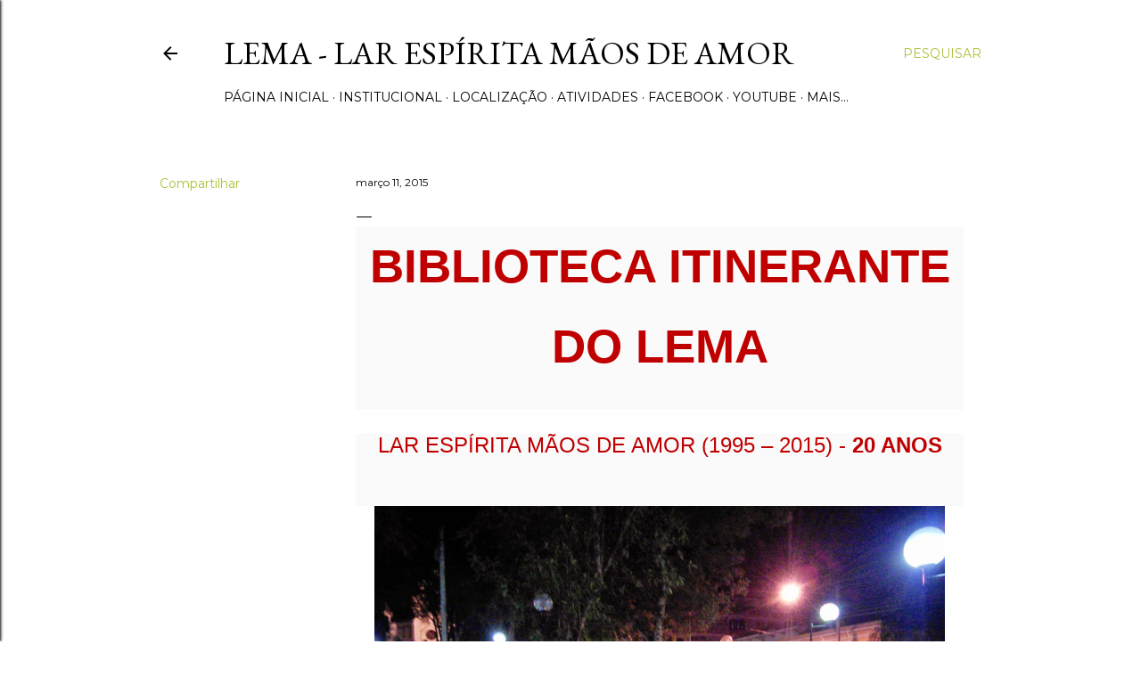

--- FILE ---
content_type: text/html; charset=UTF-8
request_url: http://www.lema.org.br/b/stats?style=BLACK_TRANSPARENT&timeRange=ALL_TIME&token=APq4FmBgkcjc2KHJY7HUMyKmpAYEhCTFh7vT9NgR1Satk4XXgyd7JQ2B0L1zX4BsZhvc_d93HOEJLiBaCRDXL3RF6axYxHqLvA
body_size: 257
content:
{"total":193514,"sparklineOptions":{"backgroundColor":{"fillOpacity":0.1,"fill":"#000000"},"series":[{"areaOpacity":0.3,"color":"#202020"}]},"sparklineData":[[0,20],[1,28],[2,14],[3,11],[4,25],[5,12],[6,16],[7,11],[8,14],[9,11],[10,43],[11,16],[12,14],[13,17],[14,28],[15,14],[16,11],[17,15],[18,20],[19,13],[20,16],[21,21],[22,14],[23,13],[24,20],[25,23],[26,22],[27,18],[28,97],[29,2]],"nextTickMs":1200000}